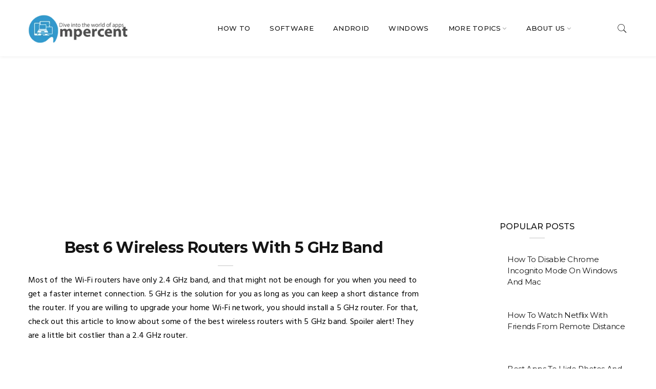

--- FILE ---
content_type: text/html; charset=UTF-8
request_url: https://www.ampercent.com/best-6-wireless-routers-with-5-ghz-band/30478/
body_size: 14652
content:
<!DOCTYPE html><html lang="en"><head><link rel="stylesheet" href="https://fonts.googleapis.com/css?family=Hind:300,400,500,600,700%7CMontserrat:100,100i,200,200i,300,300i,400,400i,500,500i,600,600i,700,700i,800,800i,900,900i" />  <script async src="https://www.googletagmanager.com/gtag/js?id=UA-4852176-3"></script> <script>window.dataLayer = window.dataLayer || [];
  function gtag(){dataLayer.push(arguments);}
  gtag('js', new Date());
  gtag('config', 'UA-4852176-3');</script> <script data-ad-client="ca-pub-9488645344700906" async src="https://pagead2.googlesyndication.com/pagead/js/adsbygoogle.js"></script> <style>.line-scale>div,body{background-color:#fff}.btn,.dropdown-item,.input-group-btn,.navbar-brand{white-space:nowrap}.btn,img{vertical-align:middle}.dropdown-item,.navbar-toggler{background-position:0 50%;background-repeat:initial initial}.dropdown-item,.load-complete,.navbar-toggler{background-repeat:initial initial}.user-info>li>a,a{text-decoration:none}@font-face{font-family:Pe-icon-7-stroke;src:url(../css/fonts/Pe-icon-7-stroke.eot?#iefixd7yf1v) format(embedded-opentype),url(../css/fonts/Pe-icon-7-stroke.woff?d7yf1v) format(woff),url(../css/fonts/Pe-icon-7-stroke.ttf?d7yf1v) format(truetype),url(../css/fonts/Pe-icon-7-stroke.svg?d7yf1v#Pe-icon-7-stroke) format(svg);font-weight:400;font-style:normal}.line-scale>div:nth-child(1){-webkit-animation:line-scale 1s cubic-bezier(.2,.68,.18,1.08) -.4s infinite}.line-scale>div:nth-child(2){-webkit-animation:line-scale 1s cubic-bezier(.2,.68,.18,1.08) -.3s infinite}.line-scale>div:nth-child(3){-webkit-animation:line-scale 1s cubic-bezier(.2,.68,.18,1.08) -.2s infinite}.line-scale>div:nth-child(4){-webkit-animation:line-scale 1s cubic-bezier(.2,.68,.18,1.08) -.1s infinite}.line-scale>div:nth-child(5){-webkit-animation:line-scale 1s cubic-bezier(.2,.68,.18,1.08) 0 infinite}.line-scale>div{display:inline-block;width:4px;height:35px;-webkit-animation:both;margin:2px;border-radius:2px}html{box-sizing:border-box;font-family:sans-serif;line-height:1.15}*,::after,::before{box-sizing:inherit}body{font-weight:400;line-height:1.5;font-family:Hind,sans-serif;font-size:16px;color:#151515;overflow-x:hidden;margin:0}button,h3,input{font-family:inherit}h3{margin-top:0;margin-bottom:.5rem;font-weight:500;line-height:1.1;color:inherit;font-size:1.75rem}a{color:#007bff;background-color:transparent;outline:#000!important}img{max-width:100%;height:auto;border-style:none}button,input{font-size:inherit;line-height:inherit;overflow:visible;margin:0}button{text-transform:none}[type=submit],button,html [type=button]{-webkit-appearance:button}::-webkit-file-upload-button{font-family:inherit;font-size:inherit;font-style:inherit;font-variant:inherit;font-weight:inherit;line-height:inherit;-webkit-appearance:button}.fa,[class^=pe-7s-]{font-variant:normal;-webkit-font-smoothing:antialiased}.btn,.dropdown-item,.fa{font-weight:400}.btn,.form-control{line-height:1.25;padding:.5rem .75rem;font-size:1rem}.row{margin-right:-15px;margin-left:-15px}.form-control{display:block;width:100%;color:#495057;background-color:#fff;background-image:none;background-clip:padding-box;border:1px solid rgba(0,0,0,.14902);border-radius:.25rem}.form-control::-webkit-input-placeholder{color:#868e96;opacity:1}.btn{display:inline-block;text-align:center;border:1px solid transparent;border-radius:.25rem}.btn-secondary{color:#fff;background-color:#868e96;border-color:#868e96}.dropdown-toggle::after{display:inline-block;width:0;height:0;margin-left:.255em;vertical-align:.255em;content:'';border-top-width:.3em;border-top-style:solid;border-right-width:.3em;border-right-style:solid;border-right-color:transparent;border-left-width:.3em;border-left-style:solid;border-left-color:transparent}.input-group-btn,.user-info>li>a>i{vertical-align:middle}.dropdown-menu{position:absolute;top:100%;left:0;z-index:1000;display:none;float:left;min-width:10rem;font-size:1rem;color:#212529;text-align:left;list-style:none;background-color:#fff;background-clip:padding-box;border:1px solid rgba(0,0,0,.14902);margin:.125rem 0 0;padding:.5rem 0;border-radius:.25rem}.input-group,.input-group-btn,.navbar{position:relative}.dropdown-item{display:block;width:100%;clear:both;color:#212529;text-align:inherit;border:0;padding:.25rem 1.5rem}.nav-link,.navbar{padding:.5rem 1rem}.input-group{width:100%}.input-group .form-control{position:relative;z-index:2;width:1%;margin-bottom:0}.input-group-btn{font-size:0}.input-group .form-control:not(:last-child){border-top-right-radius:0;border-bottom-right-radius:0}.input-group-btn:not(:first-child)>.btn{border-top-left-radius:0;border-bottom-left-radius:0;z-index:2;margin-left:-1px}.nav-link{display:block}.navbar-brand{display:inline-block;margin-right:1rem;font-size:1.25rem;line-height:inherit;height:auto;margin-top:15px;margin-bottom:15px;padding:0}.navbar-nav{padding-left:0;margin-bottom:0;list-style:none}.navbar-nav .nav-link{padding-right:0;padding-left:0}.navbar-nav .dropdown-menu{position:static;float:none}.navbar-toggler{font-size:1.25rem;line-height:1;border:1px solid transparent;padding:.25rem .75rem;border-radius:.25rem}.carousel-inner{position:relative;width:100%;overflow:hidden}.carousel-item{position:relative;display:none;width:100%;-webkit-backface-visibility:hidden;-webkit-perspective:1000px}.fa{display:inline-block;font-style:normal;line-height:1;font-family:FontAwesome;font-size:inherit;text-rendering:auto}.fa-bars::before{content:'\f0c9'}.fa-angle-down::before{content:'\f107'}[class^=pe-7s-]{font-family:Pe-icon-7-stroke;speak:none;font-style:normal;font-weight:400;text-transform:none;line-height:1}.pe-7s-close::before{content:'\e680'}.pe-7s-search::before{content:'\e618'}.load-complete .line-scale{display:block;top:50%;position:absolute;left:0;right:0;text-align:center;margin:0 auto}.load-complete .line-scale>div{display:inline-block;background-color:#151515;border-color:#151515 #151515 transparent}.load-complete{position:fixed;background-color:#fff;width:100%;height:100%;left:0;right:0;top:0;bottom:0;z-index:1031;background-position:initial initial}.header_s{background-color:#fff;position:relative}.header_s .search-box{background-color:#f5f5f5;left:0;right:0;max-width:100%;width:100%;padding:0}.header_s .search-box form{padding-top:24px;padding-bottom:24px}.header_s .search-box form input{color:#717171;font-family:Montserrat,sans-serif;font-size:18px;font-style:normal}.header_s .search-box span i,.user-info>li>a{font-size:22px;color:#151515}.header_s .search-box form input::-webkit-input-placeholder{color:#717171;opacity:1}.user-info{padding-left:0;padding-right:0;text-align:right;display:inline-block;margin:15px 0}.user-info>li{display:inline-block;margin-left:10px;position:relative}.header_s .menu-block{background-color:#fff;border-top-width:1px;border-top-style:solid;border-top-color:#eee}.header_s .menu-block .ownavigation{padding:0}.header_s .menu-block .ownavigation .navbar-nav>li a{color:#151515;font-family:Montserrat,sans-serif;font-size:13px;letter-spacing:.33px;line-height:1.53}.header_s .ownavigation .navbar-nav li .dropdown-menu li>a{font-family:Montserrat,sans-serif;font-size:14px;color:#717171;text-transform:capitalize}.header_s.header_s3 .menu-block{border-top-width:0;box-shadow:rgba(235,235,235,.74902) 1px 1.73px 5px 0;-webkit-box-shadow:rgba(235,235,235,.74902) 1px 1.73px 5px 0}.header_s.header_s3 .menu-block .ownavigation>a.navbar-brand{color:#151515;display:block;font-family:Montserrat,sans-serif;font-size:30px;font-weight:700;letter-spacing:1.5px;text-transform:uppercase}.slider-section{direction:ltr}.slider-section2{padding-top:70px}.slider-section2 .container .row{margin-left:-2px;margin-right:-2px}.slider-section2 .container .row .post-block{padding-left:2px;padding-right:2px}.slider-section2 .post-block.post-big{width:66%;max-width:66%}.slider-section2 .post-block.post-thumb{width:34%;max-width:34%}.slider-section2 .container .row .post-block .post-box{float:left;position:relative;width:100%;margin-bottom:4px;overflow:hidden}.slider-section2 .container .row .post-block .post-box::before{background-color:rgba(0,0,0,.34902);bottom:0;content:'';display:inline-block;left:0;position:absolute;right:0;top:0}.slider-section2 .container .row .post-block .post-box .entry-content{bottom:30px;position:absolute;left:30px;right:30px}.slider-section2 .container .row .post-block .post-box .entry-content h3{font-family:Montserrat,sans-serif;font-size:30px;font-weight:700;letter-spacing:.3px;line-height:1.33;margin-top:8px}.slider-section2 .container .row .post-block .post-box .entry-content>h3>a{color:#fff;text-decoration:none}.slider-section2 .container .row .post-block.post-thumb .post-box .entry-content{bottom:20px;left:20px;right:20px}.slider-section2 .container .row .post-block.post-thumb .post-box .entry-content h3{font-size:20px;letter-spacing:.2px;line-height:1.4;margin-top:4px}.search .sr-ic-close,.search.collapsed .sr-ic-open{display:inline-block}.searchform{background-color:#f3f3f1}.no-left-padding{padding-left:0}.no-right-padding{padding-right:0}.main-container{width:1920px;max-width:100%;margin:0 auto}.search-box{background-color:#303030;position:absolute;right:15px;top:100%;width:260px;opacity:1;-webkit-transform:scaleY(1);z-index:101;padding:10px}.search-box form{width:100%;padding-left:0;padding-right:0;display:block}.search-box form input{background-color:transparent;box-shadow:none;border:0;color:#ccc;font-size:14px;font-style:italic;height:auto;border-radius:0}.search-box form input::-webkit-input-placeholder{color:#ccc;opacity:1}.search-box .input-group-btn>.btn{background-color:transparent;border:0;box-shadow:none;outline:#000;padding:0}.search-box span i{font-size:15px;color:#f97b25;float:right;margin:5px}.ownavigation{border:0;min-height:1px;margin-bottom:0;border-radius:0}.ownavigation .navbar-nav li a{color:#232323;font-weight:500;text-transform:uppercase;letter-spacing:.56px;background-color:transparent;word-wrap:break-word;white-space:normal}.entry-content h3,.type-post .entry-header .entry-title{color:#151515;font-family:Montserrat,sans-serif;font-size:24px;font-weight:700;letter-spacing:-.6px;line-height:1.25;position:relative}.entry-content h3{padding-top:30px;padding-bottom:30px;margin:5px 0 16px}.col-12{max-width:100%}.page-content{padding-top:80px;padding-bottom:80px}.type-post{margin-bottom:50px}.type-post .entry-content{display:inline-block;max-width:100%;margin-top:27px}.blog-single .type-post .entry-content{margin-top:50px}.type-post .entry-header .entry-title{padding-bottom:18px;margin:5px 0 16px}.type-post:not(.post-position) .entry-header .entry-title::before{background-color:#e1e1e1;bottom:0;content:'';height:2px;position:absolute;left:0;right:0;width:30px;margin:0 auto}.type-post .entry-content p{letter-spacing:.23px;line-height:1.7;-webkit-hyphens:auto;color:#000}article[class*=type-] .entry-header{text-align:center}article[class*=type-] .entry-header .entry-title{margin-bottom:15px}.blog-single .entry-header>h3{text-align:center;margin-bottom:15px}.comments-area .comment-form p{padding-left:15px;padding-right:15px;margin-bottom:15px}.comment-form input::-webkit-input-placeholder{color:#a1a1a1;opacity:1}.carousel-item.active,article,header,main,nav{display:block}p,ul{margin-top:0;margin-bottom:1rem}.comments-area .comment-form p:last-of-type,ul ul{margin-bottom:0}.container,.container-fluid{margin-right:auto;margin-left:auto;padding-right:15px;padding-left:15px;width:100%}.col-12,.col-lg-4,.col-lg-8,.col-md-6,.col-sm-12,.col-xl-8{position:relative;width:100%;min-height:1px;padding-right:15px;padding-left:15px}.collapse,.search .sr-ic-open,.search.collapsed .sr-ic-close{display:none}.carousel,.dropdown,.input-group-btn>.btn{position:relative}a,h3,li,p,span{word-wrap:break-word}@media min-width576px{.container{max-width:540px}.col-sm-12{max-width:100%}}@media min-width768px{.container{max-width:720px}.col-md-6{max-width:50%}}@media min-width992px{.container{max-width:960px}.col-lg-4{max-width:33.333333%}.col-lg-8{max-width:66.666667%}.navbar-expand-lg .navbar-nav .dropdown-menu{position:absolute}.navbar-expand-lg .navbar-nav .nav-link{padding-right:.5rem;padding-left:.5rem}.header_s .menu-block .ownavigation{text-align:center}.header_s .menu-block .ownavigation .navbar-nav{margin:0 auto}.header_s .menu-block .ownavigation .navbar-nav>li{margin:0 19px}.header_s .menu-block .ownavigation .navbar-nav>li>a{margin-bottom:15px;margin-top:13px;padding:0}.header_s .ownavigation .navbar-nav>li.dropdown .dropdown-toggle::after{color:#a1a1a1;border:0;content:'\f107';font-family:FontAwesome;font-size:13px;font-weight:400;height:auto;width:auto;vertical-align:top}.header_s .ownavigation ul li>.dropdown-menu{background-color:#fff;border:1px solid #eee;-webkit-box-shadow:none;box-shadow:none}.header_s .ownavigation .navbar-nav li .dropdown-menu li{padding-left:20px;padding-right:20px}.header_s .ownavigation .navbar-nav li .dropdown-menu li>a{border-top-width:1px;border-top-style:solid;border-top-color:#eee;position:relative;z-index:1;padding:10px 0}.header_s .ownavigation .navbar-nav li .dropdown-menu li:first-child>a{border-top-width:0}.header_s.header_s3 .user-info>li>a{margin:20px 0}.header_s.header_s3 .menu-block .ownavigation>a.navbar-brand{margin:28px 0 26px}.header_s.header_s3 .menu-block .ownavigation .navbar-nav{margin-right:60px}.header_s3 .menu-block .ownavigation .navbar-nav>li>a{margin-bottom:39px;margin-top:40px}.ownavigation .ddl-switch{display:none!important}.ownavigation .navbar-nav>li{margin:0 20px}.ownavigation .navbar-nav>li>a{margin-top:20px;margin-bottom:20px;position:relative;padding:10px 0}.ownavigation .navbar-collapse>ul>li>.dropdown-menu{top:100%;left:0}.ownavigation ul li>.dropdown-menu{background-color:#fff;border:0;left:100%;opacity:0;top:0;display:block;min-width:218px;max-width:218px;-webkit-backface-visibility:hidden;-webkit-transform-origin:0 0;-webkit-transform:rotateX(-90deg);margin:0;padding:0;border-radius:0}.ownavigation .navbar-nav li .dropdown-menu>li>a{font-size:13px;color:#333;padding:14px 22px}.ownavigation ul>li>.dropdown-menu{left:0;right:auto}.ownavigation .navbar-collapse>ul>li:last-child>.dropdown-menu,.ownavigation .navbar-collapse>ul>li:nth-last-child(2)>.dropdown-menu{right:0;left:auto}.header_s .menu-block .ownavigation>a.navbar-brand,.navbar-expand-lg .navbar-toggler{display:none}}@media min-width1200px{.container{max-width:1200px}.col-xl-8{max-width:66.666667%}}@media max-width1199px{.slider-section2 .container .row .post-block .post-box .entry-content h3{font-size:25px}.slider-section2 .container .row .post-block.post-thumb .post-box .entry-content h3{font-size:16px}}@media only screen and max-width1199px and min-width992px{.header_s .menu-block .ownavigation .navbar-nav>li{margin:0 10px}}@media max-width991px{.header_s{border-bottom-width:1px;border-bottom-style:solid;border-bottom-color:#eee}.header_s .menu-block .ownavigation>a.navbar-brand{color:#151515;font-family:Montserrat,sans-serif;font-size:30px;font-weight:700;letter-spacing:1.8px;line-height:1.7;text-decoration:none;text-transform:uppercase;margin-bottom:8px;margin-top:8px}.header_s .ownavigation .navbar-toggler{color:#151515;border-color:#151515;margin:15px 0}.header_s .ownavigation .ddl-switch{background-color:#151515}.header_s3 .ownavigation .user-info{display:inline-block;position:absolute;right:50px;top:5px}.ownavigation{padding-left:15px;padding-right:15px}.ownavigation .navbar-nav{width:100%;margin:0}.ownavigation .navbar-nav>li{min-height:0;float:none;clear:both}.ownavigation .navbar-nav>li>a{padding:8px 0}.ownavigation .navbar-collapse{max-height:340px}.ownavigation .navbar-toggler{border:2px solid #1b88ce;color:#1b88ce;font-size:1.5rem;z-index:1;outline:#000;margin:20px 0;padding:.25rem .5rem;border-radius:0}.ownavigation .ddl-switch{background-color:#1b88ce;color:#fff;font-size:18px;position:absolute;right:0;top:9px;z-index:100;padding:2px 6px}.ownavigation .navbar-nav>li.dropdown .dropdown-toggle::after{display:none}.ownavigation .dropdown-menu{background-color:transparent;border:0;margin-top:0;padding-left:10px;padding-top:0;padding-bottom:0;position:relative;width:100%;box-shadow:none;float:left;top:0}.ownavigation .dropdown-menu li{display:inline-block;width:100%}.ownavigation .navbar-nav>li:last-of-type{margin-bottom:15px}.ownavigation .navbar-nav li .dropdown-menu>li>a{color:#232323;padding:6px 0}}@media max-width767px{.slider-section2 .container .row .post-block .post-box .entry-content{left:20px;right:20px}.slider-section2 .post-block.post-big{max-width:100%;width:100%}.slider-section2 .post-block.post-thumb{margin-left:-2px;margin-right:-2px;max-width:100%;width:auto;padding:0}.slider-section2 .post-block.post-thumb .post-box{max-width:49.6%;width:49.5%}.slider-section2 .post-block.post-thumb .post-box:first-child{margin-right:2px}.slider-section2 .post-block.post-thumb .post-box:last-child{margin-left:2px}.type-post{margin-bottom:30px}}@media max-width575px{.slider-section2 .post-block.post-thumb .post-box{max-width:49.5%;width:49.5%}.ownavigation .navbar-toggler{margin:20px 0}}@media max-width479px{.slider-section2 .container .row .post-block .post-box .entry-content h3{font-size:20px}.slider-section2 .container .row .post-block.post-thumb .post-box .entry-content h3{font-size:14px}.slider-section2 .post-block.post-thumb .post-box{max-width:100%;width:100%;margin-bottom:4px}.slider-section2 .post-block.post-thumb .post-box,.slider-section2 .post-block.post-thumb .post-box:first-child,.slider-section2 .post-block.post-thumb .post-box:last-child{margin-left:0;margin-right:0}}@media only screen and max-width1200px and min-width992px{.ownavigation .navbar-nav>li{margin-left:9px;margin-right:9px}}</style><meta charset="utf-8"><meta http-equiv="X-UA-Compatible" content="IE=edge"><meta name="viewport" content="width=device-width, initial-scale=1"><title>Best 6 Wireless Routers With 5 GHz Band </title><link rel="canonical" href="https://www.ampercent.com/best-6-wireless-routers-with-5-ghz-band/30478/" /><link rel="stylesheet" type="text/css" href="https://www.ampercent.com/assets/current-theme/combined.css"></head><body data-rsssl=1 data-offset="200" data-spy="scroll" data-target=".ownavigation"><header class="container-fluid no-left-padding no-right-padding header_s header-fix header_s3"><div class="container-fluid no-left-padding no-right-padding menu-block"><div class="container"><nav class="navbar ownavigation navbar-expand-lg"> <a class="navbar-brand" href="https://www.ampercent.com/"><img src="[data-uri]" data-src="https://www.ampercent.com/assets/current-theme/images/logo1.png" loading="lazy" class="lazyload"><noscript><img src="https://www.ampercent.com/assets/current-theme/images/logo1.png" data-eio="l"></noscript></a> <button class="navbar-toggler navbar-toggler-right" type="button" data-toggle="collapse" data-target="#navbar4" aria-controls="navbar4" aria-expanded="false" aria-label="Toggle navigation"> <i class="fa fa-bars"></i> </button><div class="collapse navbar-collapse" id="navbar4"><ul class="navbar-nav justify-content-end"><li><a class="nav-link" href="https://www.ampercent.com/tag/how-to/">How To</a></li><li><a class="nav-link" href="https://www.ampercent.com/tag/software/">Software</a></li><li><a class="nav-link" href="https://www.ampercent.com/tag/android/">Android</a></li><li><a class="nav-link" href="https://www.ampercent.com/tag/windows/">Windows</a></li><li class="dropdown"> <i class="ddl-switch fa fa-angle-down"></i> <a class="nav-link dropdown-toggle" title="About Us" href="aboutus.html">More Topics</a><ul class="dropdown-menu"><li><a class="nav-link" href="https://www.ampercent.com/tag/internet/">Internet</a></li><li><a class="nav-link" href="https://www.ampercent.com/tag/ios/">iOS</a></li><li><a class="nav-link" title="Features" href="https://www.ampercent.com/tag/facebook/">Facebook</a></li><li><a class="nav-link" href="https://www.ampercent.com/tag/web-apps/">Web Apps</a></li></ul></li><li class="dropdown"> <i class="ddl-switch fa fa-angle-down"></i> <a class="nav-link dropdown-toggle" href="https://www.ampercent.com/about/">About Us</a><ul class="dropdown-menu"><li><a class="dropdown-item" href="https://www.ampercent.com/privacy-policy/">Privacy Policy</a></li><li><a class="dropdown-item" href="https://www.ampercent.com/advertise/">Advertise</a></li><li><a class="dropdown-item" href="https://www.ampercent.com/terms/">Terms</a></li><li><a class="dropdown-item" href="https://www.ampercent.com/write/">Write For Us</a></li><li><a class="dropdown-item" href="https://www.ampercent.com/sitemap/">Sitemap</a></li></ul></li></ul></div><ul class="user-info"><li><a href="#search-box4" data-toggle="collapse" class="search collapsed" title="Search"><i class="pe-7s-search sr-ic-open"></i><i class="pe-7s-close sr-ic-close"></i></a></li></ul></nav></div></div><div class="search-box collapse" id="search-box4"><div class="container"><form role="search" method="get" id="searchform" class="searchform" action="https://www.ampercent.com/" _lpchecked="1"><div class="input-group"> <input type="text" name="s" id="s" class="form-control" placeholder="Search this website" required> <span class="input-group-btn"> <button class="btn btn-secondary" type="submit"><i class="pe-7s-search"></i></button> </span></div></form></div></div></header><div class="main-container"><main class="site-main"><div class="container-fluid no-left-padding no-right-padding page-content blog-single" style="padding-top:20px;"><div class="container"><div class="row"><div class="col-xl-8 col-lg-8 col-md-6 col-12 content-area"><article class="type-post"><div class="entry-content" style="margin-top:0px;"><div class="entry-header"><h3 class="entry-title" style="font-size:30px;"> Best 6 Wireless Routers With 5 GHz Band </h3></div><p>Most of the Wi-Fi routers have only 2.4 GHz band, and that might not be enough for you when you need to get a faster internet connection. 5 GHz is the solution for you as long as you can keep a short distance from the router. If you are willing to upgrade your home Wi-Fi network, you should install a 5 GHz router. For that, check out this article to know about some of the best wireless routers with 5 GHz band. Spoiler alert! They are a little bit costlier than a 2.4 GHz router.</p><h3>Best Wireless Routers With 5 GHz Band</h3><p><strong>1] TP-Link AC1750</strong></p><p><img fetchpriority="high" decoding="async" class="aligncenter size-full wp-image-30499 lazyload" src="data:image/svg+xml,%3Csvg xmlns='http://www.w3.org/2000/svg' viewBox='0 0 500 356'%3E%3C/svg%3E" alt="Best Wireless Routers With 5 GHz Band" width="500" height="356" data-src="https://www.ampercent.com/wp/wp-content/uploads/2020/02/TP-Link-AC1750.png" loading="lazy" /><noscript><img fetchpriority="high" decoding="async" class="aligncenter size-full wp-image-30499" src="https://www.ampercent.com/wp/wp-content/uploads/2020/02/TP-Link-AC1750.png" alt="Best Wireless Routers With 5 GHz Band" width="500" height="356" data-eio="l" /></noscript></p><p>TP-Link is a common name in the Wi-Fi router field, and the AC1750 is a great model if you need a 5 GHz band to upgrade your home network. It has a USB port so that you can use it to stream media. On the other hand, you can find four output Ethernet ports so that you can connect four devices at a time by wire. On the other hand, you can find 450mbps 2.4 GHz and 1300mbps 5GHz network. That means, no matter whether you want to use an upgraded version of 2.4 GHz or brand-new 5 GHz connection, you can use both by installing this router. You can use the TP-Link tether app to set up this router. On the other hand, the traditional method (opening the IP address in browser) is also available so that you do not have any problem for the very first time. On Amazon, it is priced at $52. <a href="https://www.amazon.com/TP-Link-AC1750-Smart-WiFi-Router/dp/B079JD7F7G/" class="external" rel="nofollow" target="_blank">Check the deal</a></p><p><strong>2] TP-Link AC1200</strong></p><p><img decoding="async" class="aligncenter size-full wp-image-30498 lazyload" src="data:image/svg+xml,%3Csvg xmlns='http://www.w3.org/2000/svg' viewBox='0 0 500 418'%3E%3C/svg%3E" alt="Best Wireless Routers With 5 GHz Band" width="500" height="418" data-src="https://www.ampercent.com/wp/wp-content/uploads/2020/02/TP-Link-AC1200.png" loading="lazy" /><noscript><img decoding="async" class="aligncenter size-full wp-image-30498" src="https://www.ampercent.com/wp/wp-content/uploads/2020/02/TP-Link-AC1200.png" alt="Best Wireless Routers With 5 GHz Band" width="500" height="418" data-eio="l" /></noscript></p><p>There is a big difference between the first router and this one. The AC1750 comes with a USB port that is useful for creating a media server. However, you cannot do the same with this router. Otherwise, you can find all the common features. For instance, there are 4 Gigabit LAN ports to connect four devices at a time. However, the speed of the network is quite lower as compared to AC1750. This router provides 300mbps 2.4 GHz and 900mbps 5 GHz connections. Apart from that, you can find almost all the essential features such as parental control, MAC address blocking, etc. In this router as well. The price of this router is quite lower than the other one. To be precise, it is $50 on the Amazon website. <a href="https://www.amazon.com/TP-Link-AC1200-Smart-WiFi-Router/dp/B07N1L5HX1/" class="external" rel="nofollow" target="_blank">Check the deal</a></p><p><strong>3] NETGEAR Nighthawk X65</strong></p><p><img decoding="async" class="aligncenter size-full wp-image-30496 lazyload" src="data:image/svg+xml,%3Csvg xmlns='http://www.w3.org/2000/svg' viewBox='0 0 500 345'%3E%3C/svg%3E" alt="Best Wireless Routers With 5 GHz Band" width="500" height="345" data-src="https://www.ampercent.com/wp/wp-content/uploads/2020/02/NETGEAR-Nighthawk-X6S.png" loading="lazy" /><noscript><img decoding="async" class="aligncenter size-full wp-image-30496" src="https://www.ampercent.com/wp/wp-content/uploads/2020/02/NETGEAR-Nighthawk-X6S.png" alt="Best Wireless Routers With 5 GHz Band" width="500" height="345" data-eio="l" /></noscript></p><p>If you need a business-class Wi-Fi router with a 5 GHz band, you should check out this router. Although the price of this router is much higher than other common 5 GHz routers, you will find some handy functionalities in this router.  the highlight of this router is that it can cover up to 3500 square feet without any problem. On the other hand, you can Tri-band up to 750 + 1625 + 1625 Mbps connections. Another very important plus point of this router is that you can connect up to 55 devices at a time. That means this router is very much compatible in an office where multiple computers and other devices need to be connected to the same Wi-Fi network. Apart from that, it has two USB ports – 1 USB 2.0 and 1 USB 3.0 ports so that you can use it as a media server. The price of this router is $218 on Amazon. <a href="https://www.amazon.com/NFL-Youth-MIAMI-DOLPHINS-Sweatshirt/dp/B01H53WZ20/" class="external" rel="nofollow" target="_blank">Check the deal</a></p><p><strong>4] NETGEAR R6230</strong></p><p><img loading="lazy" decoding="async" class="aligncenter size-full wp-image-30497 lazyload" src="data:image/svg+xml,%3Csvg xmlns='http://www.w3.org/2000/svg' viewBox='0 0 500 357'%3E%3C/svg%3E" alt="Best Wireless Routers With 5 GHz Band" width="500" height="357" data-src="https://www.ampercent.com/wp/wp-content/uploads/2020/02/NETGEAR-R6230.png" /><noscript><img loading="lazy" decoding="async" class="aligncenter size-full wp-image-30497" src="https://www.ampercent.com/wp/wp-content/uploads/2020/02/NETGEAR-R6230.png" alt="Best Wireless Routers With 5 GHz Band" width="500" height="357" data-eio="l" /></noscript></p><p>If you need a simple 5 GHz NETGEAR Wi-Fi router, you should check out this router called NETGEAR R6230. Like the first two routers, it has everything you might need in a simple home Wi-Fi router. The price of this product is low too &#8211; $58, to be specific. The advantage of using this router is that you can get 1200 square feet of wireless connection coverage so that you can install the router on the ground floor and use it from the first floor. It has 300 Mbps 2.4 GHz and 900 Mbps 5 GHz networks so that you can use all the devices without any problem and have a better speed. This router comes with four gigabit LAN ports and one USB 2.0 port. The USB port is for creating a media server via your router. <a href="https://www.amazon.com/NETGEAR-AC1200-Router-Gigabit-Ethernet/dp/B0756QFLXP/" class="external" rel="nofollow" target="_blank">Check the deal</a></p><p><strong>5] Linksys AC1000</strong></p><p><img loading="lazy" decoding="async" class="aligncenter size-full wp-image-30495 lazyload" src="data:image/svg+xml,%3Csvg xmlns='http://www.w3.org/2000/svg' viewBox='0 0 500 318'%3E%3C/svg%3E" alt="Best Wireless Routers With 5 GHz Band" width="500" height="318" data-src="https://www.ampercent.com/wp/wp-content/uploads/2020/02/Linksys-AC1000.png" /><noscript><img loading="lazy" decoding="async" class="aligncenter size-full wp-image-30495" src="https://www.ampercent.com/wp/wp-content/uploads/2020/02/Linksys-AC1000.png" alt="Best Wireless Routers With 5 GHz Band" width="500" height="318" data-eio="l" /></noscript></p><p>This Wi-Fi router doesn’t have a USB port, but it offers four gigabit LAN ports to connect four devices at a time by wire. On the other hand, you can connect the total sixteen devices at a time wirelessly. Talking about the networks, it has 300 Mbps 2.4 GHz and 900 Mbps 5 GHz networks. Apart from that, other common functionalities are available as well. For example, you can find parental control, MAC binding, device blocking, etc. This router is quite compact and comparatively smaller in size than other similar routers. Considering all the specifications, Linksys AC1000 seems to be a better option for home instead of an office. You can purchase it for $40 from Amazon. <a href="https://www.amazon.com/Linksys-Dual-Band-Delivers-Enhanced-Security/dp/B07RD8NHS2/" class="external" rel="nofollow" target="_blank">Check the deal</a></p><p><strong>6] TP-Link AC1900</strong></p><p><img loading="lazy" decoding="async" class="aligncenter size-full wp-image-30500 lazyload" src="data:image/svg+xml,%3Csvg xmlns='http://www.w3.org/2000/svg' viewBox='0 0 450 409'%3E%3C/svg%3E" alt="Best Wireless Routers With 5 GHz Band" width="450" height="409" data-src="https://www.ampercent.com/wp/wp-content/uploads/2020/02/TP-Link-AC1900.png" /><noscript><img loading="lazy" decoding="async" class="aligncenter size-full wp-image-30500" src="https://www.ampercent.com/wp/wp-content/uploads/2020/02/TP-Link-AC1900.png" alt="Best Wireless Routers With 5 GHz Band" width="450" height="409" data-eio="l" /></noscript></p><p>If you need a router that works flawlessly with Amazon Alexa or IFTTT, you should take a look at this Wi-Fi router. It costs quite higher than other standard 5 GHz routers but offers more functionalities as well. Talking about the options, you are getting 600 Mbps 2.4 GHz and 1300 Mbps 5 GHz networks in this router. On the other hand, there is Beamforming, Smart Connection, etc. Settings up a router-based VPN is straightforward with this router since it offers a dedicated panel to do that. Other than that, you can find a USB port to make a media server, four-gigabit ports to share connections, and other essential functions. Regarding the cost, it is priced at $80 on Amazon. <a href="https://www.amazon.com/TP-Link-AC1900-Smart-WiFi-Router/dp/B07NF3K74H/" class="external" rel="nofollow" target="_blank">Check the deal</a></p><p>These are some of the best 5 GHz Wi-Fi routers that you can find in the market right now. There are more other manufacturers, but TP-Link, NETGEAR, etc. are some of the most well-known names in this field.</p><div class="entry-footer"><div class="tags">#<a href="https://www.ampercent.com/tag/gadgets/" rel="tag">Gadgets</a>#<a href="https://www.ampercent.com/tag/internet/" rel="tag">Internet</a></div><ul class="social"> <span class="share_article">Like the article? Share it!</span><li><a target="_blank" href="https://www.facebook.com/sharer?u=https://www.ampercent.com/best-6-wireless-routers-with-5-ghz-band/30478/&t=Best 6 Wireless Routers With 5 GHz Band "><i class="fa fa-facebook" style="color:#3b5998;"></i></a></li><li><a href="http://twitter.com/intent/tweet?text=Currently reading Best 6 Wireless Routers With 5 GHz Band &amp;url=https://www.ampercent.com/best-6-wireless-routers-with-5-ghz-band/30478/"><i class="fa fa-twitter" style="color:#55acee;"></i></a></li></ul></div></div></article><div class="related-post" style="padding-top:5px;"><h3>Related articles</h3><div class="related-post-block"><div class="related-post-box"><a href="https://www.ampercent.com/live-tv-streaming-sites/30663/"></a><h3><a href="https://www.ampercent.com/live-tv-streaming-sites/30663/" rel="bookmark">Top 10 Live TV Streaming Sites To Watch News, Sports, Movies</a></h3></div><div class="related-post-box"><a href="https://www.ampercent.com/best-type-c-multiport-adapters-for-your-macbook/30610/"></a><h3><a href="https://www.ampercent.com/best-type-c-multiport-adapters-for-your-macbook/30610/" rel="bookmark">Best Type-C Multiport Adapters For Your MacBook</a></h3></div><div class="related-post-box"><a href="https://www.ampercent.com/best-travel-pillow-for-long-flight-or-road-trip/30602/"></a><h3><a href="https://www.ampercent.com/best-travel-pillow-for-long-flight-or-road-trip/30602/" rel="bookmark">Best Travel Pillow For Long Flight Or Road Trip</a></h3></div><div class="related-post-box"><a href="https://www.ampercent.com/5-gadgets-you-should-buy-to-fight-stress/30564/"></a><h3><a href="https://www.ampercent.com/5-gadgets-you-should-buy-to-fight-stress/30564/" rel="bookmark">5 Gadgets You Should Buy To Fight Stress</a></h3></div></div></div><div id="comments" class="comments-area"><div id="respond" class="comment-respond"><h3 id="reply-title" class="comment-reply-title">Leave a Reply</h3><form action="https://www.ampercent.com/backend/wp-comments-post.php" method="post" id="commentform" class="comment-form"><p class="comment-notes"><span id="email-notes">Your email address will not be published.</span> <span class="required-field-message">Required fields are marked <span class="required">*</span></span></p><p class="comment-form-comment"><label for="comment">Comment <span class="required">*</span></label><textarea id="comment" name="comment" cols="45" rows="8" maxlength="65525" required="required"></textarea></p><p class="comment-form-author"><label for="author">Name <span class="required">*</span></label> <input id="author" name="author" type="text" value="" size="30" maxlength="245" autocomplete="name" required="required" /></p><p class="comment-form-email"><label for="email">Email <span class="required">*</span></label> <input id="email" name="email" type="text" value="" size="30" maxlength="100" aria-describedby="email-notes" autocomplete="email" required="required" /></p><p class="form-submit"><input name="submit" type="submit" id="submit" class="submit" value="Post Comment" /> <input type='hidden' name='comment_post_ID' value='30478' id='comment_post_ID' /> <input type='hidden' name='comment_parent' id='comment_parent' value='0' /></p><p style="display: none;"><input type="hidden" id="akismet_comment_nonce" name="akismet_comment_nonce" value="f0e5f7709b" /></p><p style="display: none !important;"><label>&#916;<textarea name="ak_hp_textarea" cols="45" rows="8" maxlength="100"></textarea></label><input type="hidden" id="ak_js_1" name="ak_js" value="247"/><script>document.getElementById( "ak_js_1" ).setAttribute( "value", ( new Date() ).getTime() );</script></p></form></div></div></div><div class="col-lg-4 col-md-6 widget-area"><aside class="widget widget_latestposts"><h3 class="widget-title">Popular Posts</h3><div class="latest-content"> <a href="https://www.ampercent.com/how-to-disable-chrome-incognito-mode-on-windows-and-mac/30774/"><i><div class="popular_post_sidebar"></div> </i></a><h5><a href="https://www.ampercent.com/how-to-disable-chrome-incognito-mode-on-windows-and-mac/30774/">How To Disable Chrome Incognito Mode On Windows And Mac</a></h5></div><div class="latest-content"> <a href="https://www.ampercent.com/watch-netflix-with-friends-remote-distance/30769/"><i><div class="popular_post_sidebar"></div> </i></a><h5><a href="https://www.ampercent.com/watch-netflix-with-friends-remote-distance/30769/">How To Watch Netflix With Friends From Remote Distance</a></h5></div><div class="latest-content"> <a href="https://www.ampercent.com/best-apps-hide-photos-videos-android/30762/"><i><div class="popular_post_sidebar"></div> </i></a><h5><a href="https://www.ampercent.com/best-apps-hide-photos-videos-android/30762/">Best Apps To Hide Photos And Videos On Android</a></h5></div><div class="latest-content"> <a href="https://www.ampercent.com/how-to-mirror-or-flip-photos-on-iphone-and-ipad/30755/"><i><div class="popular_post_sidebar"></div> </i></a><h5><a href="https://www.ampercent.com/how-to-mirror-or-flip-photos-on-iphone-and-ipad/30755/">How To Mirror Or Flip Photos On iPhone And iPad</a></h5></div><div class="latest-content"> <a href="https://www.ampercent.com/best-android-tv-apps-that-you-can-install-for-better-entertainment/30749/"><i><div class="popular_post_sidebar"></div> </i></a><h5><a href="https://www.ampercent.com/best-android-tv-apps-that-you-can-install-for-better-entertainment/30749/">Best Android TV Apps That You Can Install For Better Entertainment</a></h5></div></aside><aside class="widget widget_categories text-center"><h3 class="widget-title">Topics</h3><ul><li><a href="https://www.ampercent.com/tag/android/">Android</a></li><li><a href="https://www.ampercent.com/tag/ios/">iOS</a></li><li><a href="https://www.ampercent.com/tag/windows/">Windows</a></li><li><a href="https://www.ampercent.com/tag/mac/">MAC</a></li><li><a href="https://www.ampercent.com/tag/software/">Software</a></li><li><a href="https://www.ampercent.com/tag/internet/">Internet</a></li><li><a href="https://www.ampercent.com/tag/web-apps/">Web Apps</a></li></ul></aside><aside class="widget widget_latestposts"><h3 class="widget-title">Recently Published</h3><div class="latest-content"> <a href="#"> <i><div class="sidebar_recent_post"></div> </i> </a><h5><a href="https://www.ampercent.com/rootkits-explained/30832/">Rootkits On The Rise As The Latest Powerful Weapon For Hackers</a></h5></div><div class="latest-content"> <a href="#"> <i><div class="sidebar_recent_post"></div> </i> </a><h5><a href="https://www.ampercent.com/how-to-disable-chrome-incognito-mode-on-windows-and-mac/30774/">How To Disable Chrome Incognito Mode On Windows And Mac</a></h5></div><div class="latest-content"> <a href="#"> <i><div class="sidebar_recent_post"></div> </i> </a><h5><a href="https://www.ampercent.com/watch-netflix-with-friends-remote-distance/30769/">How To Watch Netflix With Friends From Remote Distance</a></h5></div><div class="latest-content"> <a href="#"> <i><div class="sidebar_recent_post"></div> </i> </a><h5><a href="https://www.ampercent.com/best-apps-hide-photos-videos-android/30762/">Best Apps To Hide Photos And Videos On Android</a></h5></div><div class="latest-content"> <a href="#"> <i><div class="sidebar_recent_post"></div> </i> </a><h5><a href="https://www.ampercent.com/how-to-mirror-or-flip-photos-on-iphone-and-ipad/30755/">How To Mirror Or Flip Photos On iPhone And iPad</a></h5></div><div class="latest-content"> <a href="#"> <i><div class="sidebar_recent_post"></div> </i> </a><h5><a href="https://www.ampercent.com/best-android-tv-apps-that-you-can-install-for-better-entertainment/30749/">Best Android TV Apps That You Can Install For Better Entertainment</a></h5></div><div class="latest-content"> <a href="#"> <i><div class="sidebar_recent_post"></div> </i> </a><h5><a href="https://www.ampercent.com/instagram-keeps-crashing/30697/">Fix Instagram Keeps Crashing Or Not Working Issue</a></h5></div><div class="latest-content"> <a href="#"> <i><div class="sidebar_recent_post"></div> </i> </a><h5><a href="https://www.ampercent.com/download-facebook-videos-iphone-ipad/30706/">How To Download Facebook Videos On iPhone Or iPad</a></h5></div><div class="latest-content"> <a href="#"> <i><div class="sidebar_recent_post"></div> </i> </a><h5><a href="https://www.ampercent.com/fix-a-device-attached-to-the-system-is-not-functioning/30703/">Fix A Device Attached To The System Is Not Functioning</a></h5></div><div class="latest-content"> <a href="#"> <i><div class="sidebar_recent_post"></div> </i> </a><h5><a href="https://www.ampercent.com/ipad-battery-health-checker/30700/">Best Mac Apps To Check iPad Battery Health</a></h5></div></aside><aside class="widget widget_social"><h3 class="widget-title">FOLLOW US</h3><ul><li><a rel="nofollow" href="https://www.facebook.com/ampercent" title=""><i class="ion-social-facebook" style="color: #3b5998;"></i></a></li><li><a rel="nofollow" href="https://www.twitter.com/ampercent" title=""><i class="ion-social-twitter" style="color:#55acee;"></i></a></li><li><a href="https://www.ampercent.com/feed/" title=""><i class="ion-social-rss" style="color:#ffbb52;"></i></a></li></ul></aside><aside class="widget widget_newsletter"><h3 class="widget-title">Newsletter</h3><div class="newsletter-box"> <i class="ion-ios-email-outline"></i><h4>Get The Free Email Newsletter</h4><p>Get the Latest posts and news in your Inbox</p><form action="https://feedburner.google.com/fb/a/mailverify" method="post" target="popupwindow" onsubmit="window.open('https://feedburner.google.com/fb/a/mailverify?uri=ampercent', 'popupwindow', 'scrollbars=yes,width=550,height=520');return true"> <input type="text" name="email" class="form-control" placeholder="Enter Your email address" onfocus="this.placeholder = ''" onblur="this.placeholder = 'Enter Your email address'"  /> <input type="hidden" value="ampercent" name="uri"/> <input type="hidden" name="loc" value="en_US"/> <input type="submit" value="Subscribe For Free" /></form></div></aside></div></div></div></div></main></div><footer class="container-fluid no-left-padding no-right-padding footer-main footer-section1"><div class="container-fluid no-left-padding no-right-padding trending-section"><div class="container"><div class="section-header"><h3><b>Trending Now</b></h3></div><div class="trending-carousel"><div class="type-post"><div class="entry-cover"> <a href="https://www.ampercent.com/windscribe-free-10-gb-vpn-tool-windows/19042/"><div class="trending_thumbnail"> <img width="270" height="200" src="data:image/svg+xml,%3Csvg xmlns='http://www.w3.org/2000/svg' viewBox='0 0 270 200'%3E%3C/svg%3E" class="attachment-post-thumbnail size-post-thumbnail wp-post-image lazyload" alt="VPN for Windows" decoding="async" loading="lazy" data-src="https://www.ampercent.com/backend/wp-content/uploads/VPN-for-Windows.jpg" /><noscript><img width="270" height="200" src="https://www.ampercent.com/backend/wp-content/uploads/VPN-for-Windows.jpg" class="attachment-post-thumbnail size-post-thumbnail wp-post-image" alt="VPN for Windows" decoding="async" loading="lazy" data-eio="l" /></noscript></div> </a></div><div class="entry-content"><div class="entry-header"><h3 class="entry-title"><a href="https://www.ampercent.com/windscribe-free-10-gb-vpn-tool-windows/19042/">Windscribe: Free 10 GB VPN Tool for Windows</a></h3></div></div></div><div class="type-post"><div class="entry-cover"> <a href="https://www.ampercent.com/google-qr-code-login-android/9931/"><div class="trending_thumbnail"> <img width="270" height="200" src="data:image/svg+xml,%3Csvg xmlns='http://www.w3.org/2000/svg' viewBox='0 0 270 200'%3E%3C/svg%3E" class="attachment-post-thumbnail size-post-thumbnail wp-post-image lazyload" alt="" decoding="async" loading="lazy" data-src="https://www.ampercent.com/backend/wp-content/uploads/google-sesame.jpg" /><noscript><img width="270" height="200" src="https://www.ampercent.com/backend/wp-content/uploads/google-sesame.jpg" class="attachment-post-thumbnail size-post-thumbnail wp-post-image" alt="" decoding="async" loading="lazy" data-eio="l" /></noscript></div> </a></div><div class="entry-content"><div class="entry-header"><h3 class="entry-title"><a href="https://www.ampercent.com/google-qr-code-login-android/9931/">Use Google&#8217;s QR Code Login System For Logging Into Your Google Account On Public Computers [Android]</a></h3></div></div></div><div class="type-post"><div class="entry-cover"> <a href="https://www.ampercent.com/play-farmville-without-facebook/6272/"><div class="trending_thumbnail"> <img width="496" height="310" src="data:image/svg+xml,%3Csvg xmlns='http://www.w3.org/2000/svg' viewBox='0 0 496 310'%3E%3C/svg%3E" class="attachment-post-thumbnail size-post-thumbnail wp-post-image lazyload" alt="" decoding="async" loading="lazy" data-src="https://www.ampercent.com/backend/wp-content/uploads/farmville.png" /><noscript><img width="496" height="310" src="https://www.ampercent.com/backend/wp-content/uploads/farmville.png" class="attachment-post-thumbnail size-post-thumbnail wp-post-image" alt="" decoding="async" loading="lazy" data-eio="l" /></noscript></div> </a></div><div class="entry-content"><div class="entry-header"><h3 class="entry-title"><a href="https://www.ampercent.com/play-farmville-without-facebook/6272/">Play Farmville Without Being On Facebook</a></h3></div></div></div><div class="type-post"><div class="entry-cover"> <a href="https://www.ampercent.com/install-bixby-s7-edge/21357/"><div class="trending_thumbnail"> <img width="223" height="137" src="data:image/svg+xml,%3Csvg xmlns='http://www.w3.org/2000/svg' viewBox='0 0 223 137'%3E%3C/svg%3E" class="attachment-post-thumbnail size-post-thumbnail wp-post-image lazyload" alt="" decoding="async" loading="lazy" data-src="https://www.ampercent.com/backend/wp-content/uploads/bixby-on-s7-223x137.png" /><noscript><img width="223" height="137" src="https://www.ampercent.com/backend/wp-content/uploads/bixby-on-s7-223x137.png" class="attachment-post-thumbnail size-post-thumbnail wp-post-image" alt="" decoding="async" loading="lazy" data-eio="l" /></noscript></div> </a></div><div class="entry-content"><div class="entry-header"><h3 class="entry-title"><a href="https://www.ampercent.com/install-bixby-s7-edge/21357/">How to Install Bixby on Galaxy S7 and Galaxy S7 Edge?</a></h3></div></div></div><div class="type-post"><div class="entry-cover"> <a href="https://www.ampercent.com/best-free-movie-streaming-sites-without-sign/20175/"><div class="trending_thumbnail"> <img width="270" height="200" src="data:image/svg+xml,%3Csvg xmlns='http://www.w3.org/2000/svg' viewBox='0 0 270 200'%3E%3C/svg%3E" class="attachment-post-thumbnail size-post-thumbnail wp-post-image lazyload" alt="best free movie streaming sites without sign up" decoding="async" loading="lazy" data-src="https://www.ampercent.com/backend/wp-content/uploads/best-free-movie-streaming-sites-without-sign-up.png" /><noscript><img width="270" height="200" src="https://www.ampercent.com/backend/wp-content/uploads/best-free-movie-streaming-sites-without-sign-up.png" class="attachment-post-thumbnail size-post-thumbnail wp-post-image" alt="best free movie streaming sites without sign up" decoding="async" loading="lazy" data-eio="l" /></noscript></div> </a></div><div class="entry-content"><div class="entry-header"><h3 class="entry-title"><a href="https://www.ampercent.com/best-free-movie-streaming-sites-without-sign/20175/">Best Free Movie Streaming Sites Without Sign up</a></h3></div></div></div><div class="type-post"><div class="entry-cover"> <a href="https://www.ampercent.com/use-whatsapp-anonymously/14700/"><div class="trending_thumbnail"> <img width="270" height="200" src="data:image/svg+xml,%3Csvg xmlns='http://www.w3.org/2000/svg' viewBox='0 0 270 200'%3E%3C/svg%3E" class="attachment-post-thumbnail size-post-thumbnail wp-post-image lazyload" alt="" decoding="async" loading="lazy" data-src="https://www.ampercent.com/backend/wp-content/uploads/whatsapp.png" /><noscript><img width="270" height="200" src="https://www.ampercent.com/backend/wp-content/uploads/whatsapp.png" class="attachment-post-thumbnail size-post-thumbnail wp-post-image" alt="" decoding="async" loading="lazy" data-eio="l" /></noscript></div> </a></div><div class="entry-content"><div class="entry-header"><h3 class="entry-title"><a href="https://www.ampercent.com/use-whatsapp-anonymously/14700/">How to Use WhatsApp Anonymously Without Using Original Contact Details</a></h3></div></div></div><div class="type-post"><div class="entry-cover"> <a href="https://www.ampercent.com/microsoft-edge-vs-google-chrome-for-windows-10/16341/"><div class="trending_thumbnail"> <img width="223" height="137" src="data:image/svg+xml,%3Csvg xmlns='http://www.w3.org/2000/svg' viewBox='0 0 223 137'%3E%3C/svg%3E" class="attachment-post-thumbnail size-post-thumbnail wp-post-image lazyload" alt="Microsoft Edge vs Google Chrome for Windows 10" decoding="async" loading="lazy" data-src="https://www.ampercent.com/backend/wp-content/uploads/Microsoft-Edge-vs-Google-Chrome-for-Windows-10-223x137.png" /><noscript><img width="223" height="137" src="https://www.ampercent.com/backend/wp-content/uploads/Microsoft-Edge-vs-Google-Chrome-for-Windows-10-223x137.png" class="attachment-post-thumbnail size-post-thumbnail wp-post-image" alt="Microsoft Edge vs Google Chrome for Windows 10" decoding="async" loading="lazy" data-eio="l" /></noscript></div> </a></div><div class="entry-content"><div class="entry-header"><h3 class="entry-title"><a href="https://www.ampercent.com/microsoft-edge-vs-google-chrome-for-windows-10/16341/">Microsoft Edge vs Google Chrome for Windows 10</a></h3></div></div></div><div class="type-post"><div class="entry-cover"> <a href="https://www.ampercent.com/most-tech-friendly-backpacks-to-carry-all-gadgets/30285/"><div class="trending_thumbnail"> <img width="450" height="405" src="data:image/svg+xml,%3Csvg xmlns='http://www.w3.org/2000/svg' viewBox='0 0 450 405'%3E%3C/svg%3E" class="attachment-post-thumbnail size-post-thumbnail wp-post-image lazyload" alt="Most Tech-Friendly Backpacks" decoding="async" loading="lazy" data-src="https://www.ampercent.com/backend/wp-content/uploads/2020/01/MR.-YLLS-Business-Laptop-Backpack.jpg" /><noscript><img width="450" height="405" src="https://www.ampercent.com/backend/wp-content/uploads/2020/01/MR.-YLLS-Business-Laptop-Backpack.jpg" class="attachment-post-thumbnail size-post-thumbnail wp-post-image" alt="Most Tech-Friendly Backpacks" decoding="async" loading="lazy" data-eio="l" /></noscript></div> </a></div><div class="entry-content"><div class="entry-header"><h3 class="entry-title"><a href="https://www.ampercent.com/most-tech-friendly-backpacks-to-carry-all-gadgets/30285/">Most Tech Friendly Backpacks To Carry All Gadgets</a></h3></div></div></div></div></div></div><div class="container"><div class="copyright"><p>© Copyright 2022. All rights reserved.</p><p> <script type="text/javascript" language="javascript">var aax_size='728x90';
    				  	var aax_pubname = 'ampamz-21';
      					var aax_src='302';</script> <script type="text/javascript" language="javascript" src="https://c.amazon-adsystem.com/aax2/assoc.js"></script> </p></div></div></footer> <script src="https://www.ampercent.com/assets/current-theme/combined.js"></script> <script src="https://www.ampercent.com/assets/current-theme/lazysizes.min.js"></script> </body></html>
<!-- This website is like a Rocket, isn't it? Performance optimized by WP Rocket. Learn more: https://wp-rocket.me - Debug: cached@1769066488 -->

--- FILE ---
content_type: text/html; charset=utf-8
request_url: https://www.google.com/recaptcha/api2/aframe
body_size: 268
content:
<!DOCTYPE HTML><html><head><meta http-equiv="content-type" content="text/html; charset=UTF-8"></head><body><script nonce="bnlXfVZXtqT9TTXeqVJurw">/** Anti-fraud and anti-abuse applications only. See google.com/recaptcha */ try{var clients={'sodar':'https://pagead2.googlesyndication.com/pagead/sodar?'};window.addEventListener("message",function(a){try{if(a.source===window.parent){var b=JSON.parse(a.data);var c=clients[b['id']];if(c){var d=document.createElement('img');d.src=c+b['params']+'&rc='+(localStorage.getItem("rc::a")?sessionStorage.getItem("rc::b"):"");window.document.body.appendChild(d);sessionStorage.setItem("rc::e",parseInt(sessionStorage.getItem("rc::e")||0)+1);localStorage.setItem("rc::h",'1769084981607');}}}catch(b){}});window.parent.postMessage("_grecaptcha_ready", "*");}catch(b){}</script></body></html>